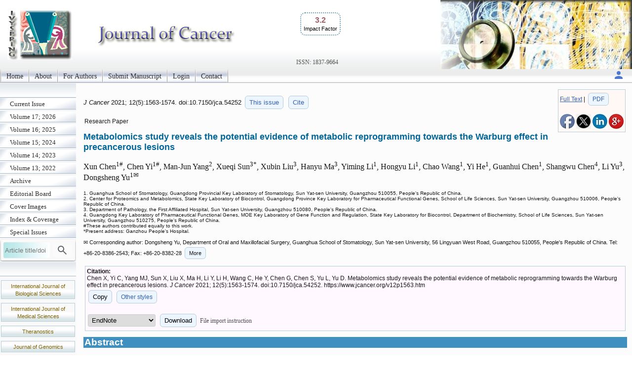

--- FILE ---
content_type: text/html; charset=UTF-8
request_url: https://jcancer.org/v12p1563
body_size: 5095
content:
<!DOCTYPE html>
<html lang="en"><head>
<meta charset="utf-8">
<meta name="viewport" content="width=device-width, initial-scale=1" > 
<title>Metabolomics study reveals the potential evidence of metabolic reprogramming towards the Warburg effect in precancerous lesions</title>
<meta name="keywords" content="metabolic reprogramming, precancerous lesions, metabolomics, the Warburg-like effect, glycolytic enzymes">
<meta name="citation_issn" content="1837-9664">
<meta name="citation_journal_title" content="Journal of Cancer">
<meta name="citation_publisher" content="Ivyspring International Publisher">
<meta name="citation_title" content="Metabolomics study reveals the potential evidence of metabolic reprogramming towards the Warburg effect in precancerous lesions">
<meta name="citation_publication_date" content="2021/1/10">
<meta name="citation_volume" content="12">
<meta name="citation_issue" content="5">
<meta name="citation_firstpage" content="1563">
<meta name="citation_lastpage" content="1574">
<meta name="citation_doi" content="10.7150/jca.54252">
<meta name="citation_pdf_url" content="https://www.jcancer.org/v12p1563.pdf">
<meta name="citation_author" content="Chen, Xun">
<meta name="citation_author" content="Yi, Chen">
<meta name="citation_author" content="Yang, Man-Jun">
<meta name="citation_author" content="Sun, Xueqi">
<meta name="citation_author" content="Liu, Xubin">
<meta name="citation_author" content="Ma, Hanyu">
<meta name="citation_author" content="Li, Yiming">
<meta name="citation_author" content="Li, Hongyu">
<meta name="citation_author" content="Wang, Chao">
<meta name="citation_author" content="He, Yi">
<meta name="citation_author" content="Chen, Guanhui">
<meta name="citation_author" content="Chen, Shangwu">
<meta name="citation_author" content="Yu, Li">
<meta name="citation_author" content="Yu, Dongsheng">
<script src='/ms/java/sticker.js'></script>
<link rel='canonical' href='https://www.jcancer.org/v12p1563'>
<link rel="stylesheet" type="text/css" media="all" href="/ms/css/ivy.css?v=85">
<link rel="stylesheet" type="text/css" media="all and (min-width: 801px)" href="/ms/site/main.css?v=25">
<link rel="stylesheet" type="text/css" media="all and (min-width: 801px)" href="/style.css?v=40">
<link rel="stylesheet" type="text/css" media="all and (max-width: 800px)" href="/ms/css/ivymobile.css?v=34" >
<link rel="stylesheet" type="text/css" media="all and (max-width: 800px)" href="/ms/site/sitemobile.css?v=2" >
<script src="/ms/java/function.js?v=43"></script>
</head>
<body id="main_body">
      <div id="page_all">
        <div id="container">
            <div id="header">
                                
            	 <div id="logo">                
<span class='ivyjournal display_mobile'>Journal of Cancer</span>&nbsp;<p class='impactfactorNew'><span class='impactHead'>3.2</span><br><span class='impactLabel'>Impact Factor</span></p><span class='display_pc' > <br><br><br><br></span> <span class='textlinkgrey display_pc' >ISSN: 1837-9664</span>  
</div>
                
                
               
            </div>
            <div id="main_nav_container">
 
<ul id=main_nav_list><li><a  href="/" >Home </a></li><li><a  href="/about" >About </a></li><li><a  href="/ms/author" >For Authors </a></li><li><a  href="/ms/submit" >Submit Manuscript </a></li><li><a  href="/ms/status" >Login </a></li><li><a  href="/ms/feedback" >Contact </a></li></ul>
   <div class='topnav-right'>
    <a href='/ms/userlogin' title='My account'><img src='/ms/images/account.svg' alt='Account' height='24' width='24'>
</a>
  </div>

            </div>
            <div id="main_container">
            	<div id="sub_container1">
                	<div id="sub_nav_container">
<ul class='sub_nav_list'><li><a  href="/currentissue" >Current Issue </a></li><li><a  href="/ms/archive/17" >Volume 17; 2026 </a></li><li><a  href="/ms/archive/16" >Volume 16; 2025 </a></li><li><a  href="/ms/archive/15" >Volume 15; 2024 </a></li><li><a  href="/ms/archive/14" >Volume 14; 2023 </a></li><li><a  href="/ms/archive/13" >Volume 13; 2022 </a></li><li><a  href="/ms/archive" >Archive </a></li><li><a  href="/editorial" >Editorial Board </a></li><li><a  href="/ms/coverimage" >Cover Images </a></li><li><a  href="/indexrank" >Index &amp; Coverage </a></li><li><a  href="/specialissue" >Special Issues </a></li></ul>                    

  
    
<form method="post" action="/ms/mysearch"  class="searchblock" >

<input type="text" name="query" size="9" maxlength="255" value="" id="sbi"  class="formfield" placeholder="Article title/doi">
<button type="submit" name="search" value="Search" id="sbb"  title="Search article by title or doi"><img src='/ms/images/search.svg' alt='Search' height='24' width='24'  style='vertical-align: middle;'></button>
<input type="hidden" name="content" value="JCA1837-9664">

</form>    <div class='sub_nav_space display_pc'></div>
<div class="textcenter">
<p   class="divboxbg"><a href="https://www.ijbs.com"  class="textlink">International Journal of Biological Sciences</a></p>
<p   class="divboxbg"><a href="https://www.medsci.org"  class="textlink">International Journal of Medical Sciences</a></p>
<p   class="divboxbg"><a href="https://www.thno.org"  class="textlink">Theranostics</a></p>
<p   class="divboxbg"><a href="https://www.jgenomics.com"  class="textlink">Journal of Genomics</a></p>
<p   class="divboxbg"><a href="https://www.ntno.org"  class="textlink">Nanotheranostics</a></p> 

<a href="https://www.ncbi.nlm.nih.gov/pmc/journals/1305/" ><img src="/ms/images/pmclogo.gif" alt="PubMed Central" width="145" height="75" class="imagecenter" ></a>
<p   class="divboxbg abstract"> <img src="/ms/images/openaccess.jpg" width="145" height="54" alt="open access"> Global reach, higher impact</p>
    

</div>

                 </div>
                
                </div>
                <div id="sub_container2">
<!-- ContentIvyspring -->
<div class='divboxright'><a href='v12p1563.htm'>Full Text</a> | <a href='v12p1563.pdf' class='textbutton'>PDF</a><br> <br> 
<a  title='Share on facebook' href='http://www.facebook.com/sharer.php?u=https%3A%2F%2Fwww.jcancer.org%2Fv12p1563.htm' onClick="JavaScript:popup('http://www.facebook.com/sharer.php?u=https%3A%2F%2Fwww.jcancer.org%2Fv12p1563.htm'); return false;"><img src='/ms/images/facebook.jpg' alt='Share on facebook' width='30'></a>

<a title='Share on tweeters' href='https://twitter.com/intent/tweet?url=https%3A%2F%2Fwww.jcancer.org%2Fv12p1563.htm&amp;text=Metabolomics+study+reveals+the+potential+evidence+of+metabolic+reprogramming+towards+the+Warburg+effect+in+precancerous+lesions&amp;hashtags=Journal+of+Cancer' onClick="JavaScript:popup('https://twitter.com/intent/tweet?url=https%3A%2F%2Fwww.jcancer.org%2Fv12p1563.htm&amp;text=Metabolomics+study+reveals+the+potential+evidence+of+metabolic+reprogramming+towards+the+Warburg+effect+in+precancerous+lesions&amp;hashtags=Journal+of+Cancer'); return false;"><img src='/ms/images/x.jpg' alt='Share on tweeters' width='30'></a>

<a  title='Share on linkedin' href='http://www.linkedin.com/shareArticle?mini=true&amp;url=https%3A%2F%2Fwww.jcancer.org%2Fv12p1563.htm&amp;title=Metabolomics+study+reveals+the+potential+evidence+of+metabolic+reprogramming+towards+the+Warburg+effect+in+precancerous+lesions' onClick="JavaScript:popup('http://www.linkedin.com/shareArticle?mini=true&amp;url=https%3A%2F%2Fwww.jcancer.org%2Fv12p1563.htm&amp;title=Metabolomics+study+reveals+the+potential+evidence+of+metabolic+reprogramming+towards+the+Warburg+effect+in+precancerous+lesions'); return false;"><img src='/ms/images/linkedin.jpg' alt='Share on linkedin' width='30'></a>
<a  title='Share on googleplus' href='https://plus.google.com/share?url=https%3A%2F%2Fwww.jcancer.org%2Fv12p1563.htm' onClick="JavaScript:popup('https://plus.google.com/share?url=https%3A%2F%2Fwww.jcancer.org%2Fv12p1563.htm'); return false;"><img src='/ms/images/googleplus.jpg' alt='Share on googleplus' width='30'></a>

</div>


	<p class='text1' id='headingAtop'><i> J Cancer </i>  
	2021; 12(5):1563-1574. 
 doi:10.7150/jca.54252  <a  title='Issue 5 listing' class='textbutton' href='/v12i5'>This issue</a> <a href='#other_styles' class='textbutton'   title='Citation styles for this article'>Cite</a></p>

<p class='abstract'>Research Paper</p>

<h1 class='title'>Metabolomics study reveals the potential evidence of metabolic reprogramming towards the Warburg effect in precancerous lesions  </h1>
     <p class='author'> Xun Chen<sup>1#</sup>, Chen Yi<sup>1#</sup>, Man-Jun Yang<sup>2</sup>, Xueqi Sun<sup>3*</sup>, Xubin Liu<sup>3</sup>, Hanyu Ma<sup>3</sup>, Yiming Li<sup>1</sup>, Hongyu Li<sup>1</sup>, Chao Wang<sup>1</sup>, Yi He<sup>1</sup>, Guanhui Chen<sup>1</sup>, Shangwu Chen<sup>4</sup>, Li Yu<sup>3</sup>, Dongsheng Yu<sup>1&#x2709;</sup>   </p> 
        <p class='text2'> 1. Guanghua School of Stomatology, Guangdong Provincial Key Laboratory of Stomatology, Sun Yat-sen University, Guangzhou 510055, People's Republic of China.<br>2. Center for Proteomics and Metabolomics, State Key Laboratory of Biocontrol, Guangdong Province Key Laboratory for Pharmaceutical Functional Genes, School of Life Sciences, Sun Yat-sen University, Guangzhou 510006, People's Republic of China.<br>3. Department of Pathology, the First Affiliated Hospital, Sun Yat-sen University, Guangzhou 510080, People's Republic of China.<br>4. Guangdong Key Laboratory of Pharmaceutical Functional Genes, MOE Key Laboratory of Gene Function and Regulation, State Key Laboratory for Biocontrol, Department of Biochemistry, School of Life Sciences, Sun Yat-sen University, Guangzhou 510275, People's Republic of China.<br>#These authors contributed equally to this work.<br>*Present address: Ganzhou People's Hospital.<br>
 </p>
<p class='footer'>&#x2709; Corresponding author: Dongsheng Yu, Department of Oral and Maxillofacial Surgery, Guanghua School of Stomatology, Sun Yat-sen University, 56 Lingyuan West Road, Guangzhou 510055, People's Republic of China. Tel: +86-20-8386-2543; Fax: +86-20-8382-28<span id='more_address' style='display:none'>03; E-mail: yudsh<script>
  <!--
  var thismailbody2 = "";
  var thismailbody4 = "";
  var thismailbody1  = "";
  var thismailbody3  = "";
  var thismailbody11 = "";
  var thismailbody12 = "mai";
thismailbody12 = thismailbody12+thismailbody11;
thismailbody4 =    thismailbody4 + "&#6";
thismailbody1 = thismailbody12+"l&"+"#x";
thismailbody4 =    thismailbody4 + "4;";
thismailbody3 =    thismailbody1;
thismailbody3 = thismailbody3+"2e;";

  document.write(thismailbody4 + thismailbody3+thismailbody2)
  //-->
</script>sysu.edu.cn.</span>
<span onclick="showMore('Close','More','more_address','showmoreBtnaddress')" id='showmoreBtnaddress' class='textbutton' >More</span>
</p>
<div class='divbox1'><b>Citation:</b><br> 
<div id='ivyciteID'>Chen X, Yi C, Yang MJ, Sun X, Liu X, Ma H, Li Y, Li H, Wang C, He Y, Chen G, Chen S, Yu L, Yu D. Metabolomics study reveals the potential evidence of metabolic reprogramming towards the Warburg effect in precancerous lesions. <i>J Cancer</i> 2021; 12(5):1563-1574. doi:10.7150/jca.54252. https://www.jcancer.org/v12p1563.htm 
</div><button  class='textbutton' title='Copy to clipboard' onclick="any2clipboard('ivyciteID')">Copy</button> 
<a href='#other_styles'  class='textbutton'  title='Other citation styles eg. ACS APA'>Other styles</a><br><br>
<form  method='post' action='/ms/referencefile'>
  <select name='filetype' >
  <option value='volvo'>EndNote</option>
  <option value='MEDLINE'>MEDLINE</option>
  <option value='BibTex'>BibTex</option>
  <option value='ReferenceManager'>ReferenceManager</option>
  <option value='RIS'>RIS</option>
  </select>
  <button class='textbutton' type='submit' name='submit' value='download'  title='Download a file for citation software'>Download</button>  
  
  <span id='morestyle' style='display:none'><br>In EndNote Library, go to File – Import. Select the file that you have just downloaded and select  import option Reference Manager (RIS). Click on Import.</span>
<span onclick="showMore('Close','File import instruction','morestyle','showmoreBtn')" id='showmoreBtn' class='textlinkgrey' >File import instruction</span>
<input type='hidden' name='citedata' value="JCA^~^Journal of Cancer^~^J Cancer^~^1837-9664^~^Research Paper^~^Chen, Xun | Yi, Chen | Yang, Man-Jun | Sun, Xueqi | Liu, Xubin | Ma, Hanyu | Li, Yiming | Li, Hongyu | Wang, Chao | He, Yi | Chen, Guanhui | Chen, Shangwu | Yu, Li | Yu, Dongsheng^~^Metabolomics study reveals the potential evidence of metabolic reprogramming towards the Warburg effect in precancerous lesions^~^2021^~^12^~^5^~^1563^~^1574^~^10.7150/jca.54252^~^https://www.jcancer.org/v12p1563.htm">
</form>

</div> 
<h1 class="articlegroup" id="headingAa">Abstract</h1><img  class='clickfig' src='/v12/p1563/toc.jpg'  alt='Graphic abstract'  title='&copy; The Author. Journal of Cancer'  onclick="openPopupFig('/v12/p1563/toc.jpg');"> 
<p><b>Background:</b> Most tumors have an enhanced glycolysis flux, even when oxygen is available, called the aerobic glycolysis or the Warburg effect. Metabolic reprogramming promotes cancer progression, and is even related to the tumorigenesis. However, it is not clear whether the observed metabolic changes act as a driver or a bystander in cancer development.</p><p><b>Methods:</b> In this study, the metabolic characteristics of oral precancerous cells and cervical precancerous lesions were analyzed by metabolomics, and the expression of glycolytic enzymes in cervical precancerous lesions was evaluated by RT-PCR and Western blot analysis.</p><p><b>Results:</b> In total, 115 and 23 metabolites with reliable signals were identified in oral cells and cervical tissues, respectively. Based on the metabolome, oral precancerous cell DOK could be clearly separated from normal human oral epithelial cells (HOEC) and oral cancer cells. Four critical differential metabolites (pyruvate, glutamine, methionine and lysine) were identified between DOK and HOEC. Metabolic profiles could clearly distinguish cervical precancerous lesions from normal cervical epithelium and cervical cancer. Compared with normal cervical epithelium, the glucose consumption and lactate production increased in cervical precancerous lesions. The expression of glycolytic enzymes LDHA, HK II and PKM2 showed an increased tendency in cervical precancerous lesions compared with normal cervical epithelium.</p><p><b>Conclusions:</b> Our findings suggest that cell metabolism may be reprogrammed at the early stage of tumorigenesis, implying the contribution of metabolic reprogramming to the development of tumor.</p><p><b>Keywords</b>: metabolic reprogramming, precancerous lesions, metabolomics, the Warburg-like effect, glycolytic enzymes </p><p style='clear:both;'></p><hr class='nice'><h1  id='other_styles'>Citation styles</h1><div><b>APA <button  class='textbutton' title='Copy to clipboard' onclick="any2clipboard('ivyciteID3')">Copy</button></b><br><div id='ivyciteID3'>Chen, X., Yi, C., Yang, M.J., Sun, X., Liu, X., Ma, H., Li, Y., Li, H., Wang, C., He, Y., Chen, G., Chen, S., Yu, L., Yu, D. (2021). Metabolomics study reveals the potential evidence of metabolic reprogramming towards the Warburg effect in precancerous lesions. <i>Journal of Cancer</i>, 12(5), 1563-1574. https://doi.org/10.7150/jca.54252.  
</div></div>
<br><div><b>ACS <button  class='textbutton' title='Copy to clipboard' onclick="any2clipboard('ivyciteID1')">Copy</button></b><br><div id='ivyciteID1'>Chen, X.; Yi, C.; Yang, M.J.; Sun, X.; Liu, X.; Ma, H.; Li, Y.; Li, H.; Wang, C.; He, Y.; Chen, G.; Chen, S.; Yu, L.; Yu, D. Metabolomics study reveals the potential evidence of metabolic reprogramming towards the Warburg effect in precancerous lesions. <i>J. Cancer</i> 2021, 12 (5), 1563-1574. DOI: 10.7150/jca.54252.  
</div></div>
<br>
<div><b>NLM <button  class='textbutton' title='Copy to clipboard' onclick="any2clipboard('ivyciteID2')">Copy</button></b><br><div id='ivyciteID2'>Chen X, Yi C, Yang MJ, Sun X, Liu X, Ma H, Li Y, Li H, Wang C, He Y, Chen G, Chen S, Yu L, Yu D. Metabolomics study reveals the potential evidence of metabolic reprogramming towards the Warburg effect in precancerous lesions. <i>J Cancer</i> 2021; 12(5):1563-1574. doi:10.7150/jca.54252. https://www.jcancer.org/v12p1563.htm 
</div></div>

<br>
<div><b>CSE <button  class='textbutton' title='Copy to clipboard' onclick="any2clipboard('ivyciteID4')">Copy</button></b><br><div id='ivyciteID4'>Chen X, Yi C, Yang MJ, Sun X, Liu X, Ma H, Li Y, Li H, Wang C, He Y, Chen G, Chen S, Yu L, Yu D.  2021. Metabolomics study reveals the potential evidence of metabolic reprogramming towards the Warburg effect in precancerous lesions. <i>J Cancer</i>. 12(5):1563-1574.</div></div>

<br><div class='divbox'>This is an open access article distributed under the terms of the Creative Commons Attribution License (https://creativecommons.org/licenses/by/4.0/). See http://ivyspring.com/terms for full terms and conditions.</div> <!-- Popup image -->
    <div id="popupFig" class="popupFig cursor-zoom-out">
        <div id="popupFig-wrap" class="popupFig-wrap">
            <img id="popupFigImage" src="" class="clickfig_max" alt="Popup Image" onclick="closePopupFig()">
        </div>
	</div>

<!-- ContentIvyspringEnd -->
              </div>
    			<div id="footer_text"><hr class="nice">
    			<p>&copy;2026 <a href="https://ivyspring.com" >Ivyspring International Publisher</a>. <a href="/ms/terms">Terms of use</a></p></div>
   		  </div>
          </div>
       </div>
	   

</body></html>

--- FILE ---
content_type: application/javascript
request_url: https://jcancer.org/ms/java/sticker.js
body_size: 689
content:
    var startProductBarPos=-1;
    window.onscroll=function(){
        var bar = document.getElementById('sticker');
        if(startProductBarPos<0)startProductBarPos=findPosY(bar);

        if(pageYOffset>startProductBarPos){
            bar.style.position='fixed';
            bar.style.top=0;
        }else{
            bar.style.position='relative';
        }

    };

    function findPosY(obj) {
        var curtop = 0;
        if (typeof (obj.offsetParent) != 'undefined' && obj.offsetParent) {
            while (obj.offsetParent) {
                curtop += obj.offsetTop;
                obj = obj.offsetParent;
            }
            curtop += obj.offsetTop;
        }
        else if (obj.y)
            curtop += obj.y;
        return curtop;
    }